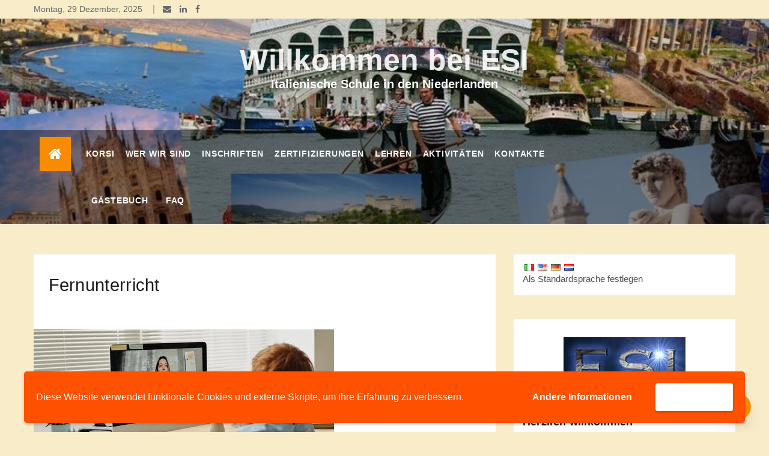

--- FILE ---
content_type: text/html; charset=UTF-8
request_url: https://esi-scuolaitaliana.org/de/organizzazione/didattica-a-distanza/
body_size: 16751
content:
<!doctype html>
<html lang="de" prefix="og: https://ogp.me/ns#" dir="ltr">
<head>
	<meta charset="UTF-8">
	<meta name="viewport" content="width=device-width, initial-scale=1">
	<link rel="profile" href="https://gmpg.org/xfn/11">
	<meta name="dlm-version" content="5.1.6"><link rel="manifest" href="/pwa-manifest.json">
<link rel="apple-touch-icon" sizes="512x512" href="https://esi-scuolaitaliana.org/wp-content/plugins/pwa-for-wp/images/logo-512x512.png">
<link rel="apple-touch-icon-precomposed" sizes="192x192" href="https://esi-scuolaitaliana.org/wp-content/plugins/pwa-for-wp/images/logo.png">

<!-- Search Engine Optimization by Rank Math - https://rankmath.com/ -->
<title>Fernunterricht &bull; Italienische Schule in den Niederlanden</title>
<meta name="description" content="(aktualisiert auf 9 September 2021)"/>
<meta name="robots" content="follow, index, max-snippet:-1, max-video-preview:-1, max-image-preview:large"/>
<link rel="canonical" href="https://esi-scuolaitaliana.org/de/organizzazione/didattica-a-distanza/" />
<meta property="og:locale" content="de_DE" />
<meta property="og:type" content="Artikel" />
<meta property="og:title" content="Fernunterricht &bull; Italienische Schule in den Niederlanden" />
<meta property="og:description" content="(aktualisiert auf 9 September 2021)" />
<meta property="og:url" content="https://esi-scuolaitaliana.org/organizzazione/didattica-a-distanza/" />
<meta property="og:site_name" content="Willkommen bei ESI" />
<meta property="article:publisher" content="https://www.facebook.com/scuolaitaliana.nl/" />
<meta property="article:section" content="Organisation" />
<meta property="og:updated_time" content="2021-09-09T18:27:34+02:00" />
<meta property="fb:app_id" content="325097921020800" />
<meta property="og:image" content="https://esi-scuolaitaliana.org/wp-content/uploads/2021/04/pexels-photo-4145153-e1617716339638.jpeg" />
<meta property="og:image:secure_url" content="https://esi-scuolaitaliana.org/wp-content/uploads/2021/04/pexels-photo-4145153-e1617716339638.jpeg" />
<meta property="og:image:width" content="500" />
<meta property="og:image:height" content="278" />
<meta property="og:image:alt" content="Fernunterricht" />
<meta property="og:image:type" content="image/jpeg" />
<meta name="twitter:card" content="summary_large_image" />
<meta name="twitter:title" content="Fernunterricht &bull; Italienische Schule in den Niederlanden" />
<meta name="twitter:description" content="(aktualisiert auf 9 September 2021)" />
<meta name="twitter:image" content="https://esi-scuolaitaliana.org/wp-content/uploads/2021/04/pexels-photo-4145153-e1617716339638.jpeg" />
<meta name="twitter:label1" content="Written by" />
<meta name="twitter:data1" content="ESI-Lehrer" />
<meta name="twitter:label2" content="Time to read" />
<meta name="twitter:data2" content="Less than a minute" />
<!-- /Rank Math WordPress SEO plugin -->

<link rel="amphtml" href="https://esi-scuolaitaliana.org/organizzazione/didattica-a-distanza/amp/" /><link rel='dns-prefetch' href='//fonts.googleapis.com' />
<link rel="alternate" type="application/rss+xml" title="Willkommen bei ESI &raquo; Feed" href="https://esi-scuolaitaliana.org/de/feed/" />
<link rel="alternate" type="application/rss+xml" title="Willkommen bei ESI &raquo; Comments Feed" href="https://esi-scuolaitaliana.org/de/comments/feed/" />
<link rel="alternate" type="application/rss+xml" title="Willkommen bei ESI &raquo; Fernunterricht Comments Feed" href="https://esi-scuolaitaliana.org/de/organizzazione/didattica-a-distanza/feed/" />
<link rel="alternate" title="oEmbed (JSON)" type="application/json+oembed" href="https://esi-scuolaitaliana.org/de/wp-json/oembed/1.0/embed?url=https%3A%2F%2Fesi-scuolaitaliana.org%2Forganizzazione%2Fdidattica-a-distanza%2F" />
<link rel="alternate" title="oEmbed (XML)" type="text/xml+oembed" href="https://esi-scuolaitaliana.org/de/wp-json/oembed/1.0/embed?url=https%3A%2F%2Fesi-scuolaitaliana.org%2Forganizzazione%2Fdidattica-a-distanza%2F&format=xml" />
<!-- GOOGLE FONTS REQUEST FAILED for https://fonts.googleapis.com/css2?family=Arimo:ital,wght@0,400;1,400&amp;family=Heebo:ital,wght@0,wght@400;500;600;700;800;900&amp;family=Monsieur+La+Doulaise&amp;display=swap -->
<style id='wp-img-auto-sizes-contain-inline-css' type='text/css'>
img:is([sizes=auto i],[sizes^="auto," i]){contain-intrinsic-size:3000px 1500px}
/*# sourceURL=wp-img-auto-sizes-contain-inline-css */
</style>
<style id='wp-block-library-inline-css' type='text/css'>
:root{--wp-block-synced-color:#7a00df;--wp-block-synced-color--rgb:122,0,223;--wp-bound-block-color:var(--wp-block-synced-color);--wp-editor-canvas-background:#ddd;--wp-admin-theme-color:#007cba;--wp-admin-theme-color--rgb:0,124,186;--wp-admin-theme-color-darker-10:#006ba1;--wp-admin-theme-color-darker-10--rgb:0,107,160.5;--wp-admin-theme-color-darker-20:#005a87;--wp-admin-theme-color-darker-20--rgb:0,90,135;--wp-admin-border-width-focus:2px}@media (min-resolution:192dpi){:root{--wp-admin-border-width-focus:1.5px}}.wp-element-button{cursor:pointer}:root .has-very-light-gray-background-color{background-color:#eee}:root .has-very-dark-gray-background-color{background-color:#313131}:root .has-very-light-gray-color{color:#eee}:root .has-very-dark-gray-color{color:#313131}:root .has-vivid-green-cyan-to-vivid-cyan-blue-gradient-background{background:linear-gradient(135deg,#00d084,#0693e3)}:root .has-purple-crush-gradient-background{background:linear-gradient(135deg,#34e2e4,#4721fb 50%,#ab1dfe)}:root .has-hazy-dawn-gradient-background{background:linear-gradient(135deg,#faaca8,#dad0ec)}:root .has-subdued-olive-gradient-background{background:linear-gradient(135deg,#fafae1,#67a671)}:root .has-atomic-cream-gradient-background{background:linear-gradient(135deg,#fdd79a,#004a59)}:root .has-nightshade-gradient-background{background:linear-gradient(135deg,#330968,#31cdcf)}:root .has-midnight-gradient-background{background:linear-gradient(135deg,#020381,#2874fc)}:root{--wp--preset--font-size--normal:16px;--wp--preset--font-size--huge:42px}.has-regular-font-size{font-size:1em}.has-larger-font-size{font-size:2.625em}.has-normal-font-size{font-size:var(--wp--preset--font-size--normal)}.has-huge-font-size{font-size:var(--wp--preset--font-size--huge)}.has-text-align-center{text-align:center}.has-text-align-left{text-align:left}.has-text-align-right{text-align:right}.has-fit-text{white-space:nowrap!important}#end-resizable-editor-section{display:none}.aligncenter{clear:both}.items-justified-left{justify-content:flex-start}.items-justified-center{justify-content:center}.items-justified-right{justify-content:flex-end}.items-justified-space-between{justify-content:space-between}.screen-reader-text{border:0;clip-path:inset(50%);height:1px;margin:-1px;overflow:hidden;padding:0;position:absolute;width:1px;word-wrap:normal!important}.screen-reader-text:focus{background-color:#ddd;clip-path:none;color:#444;display:block;font-size:1em;height:auto;left:5px;line-height:normal;padding:15px 23px 14px;text-decoration:none;top:5px;width:auto;z-index:100000}html :where(.has-border-color){border-style:solid}html :where([style*=border-top-color]){border-top-style:solid}html :where([style*=border-right-color]){border-right-style:solid}html :where([style*=border-bottom-color]){border-bottom-style:solid}html :where([style*=border-left-color]){border-left-style:solid}html :where([style*=border-width]){border-style:solid}html :where([style*=border-top-width]){border-top-style:solid}html :where([style*=border-right-width]){border-right-style:solid}html :where([style*=border-bottom-width]){border-bottom-style:solid}html :where([style*=border-left-width]){border-left-style:solid}html :where(img[class*=wp-image-]){height:auto;max-width:100%}:where(figure){margin:0 0 1em}html :where(.is-position-sticky){--wp-admin--admin-bar--position-offset:var(--wp-admin--admin-bar--height,0px)}@media screen and (max-width:600px){html :where(.is-position-sticky){--wp-admin--admin-bar--position-offset:0px}}

/*# sourceURL=wp-block-library-inline-css */
</style><style id='wp-block-image-inline-css' type='text/css'>
.wp-block-image>a,.wp-block-image>figure>a{display:inline-block}.wp-block-image img{box-sizing:border-box;height:auto;max-width:100%;vertical-align:bottom}@media not (prefers-reduced-motion){.wp-block-image img.hide{visibility:hidden}.wp-block-image img.show{animation:show-content-image .4s}}.wp-block-image[style*=border-radius] img,.wp-block-image[style*=border-radius]>a{border-radius:inherit}.wp-block-image.has-custom-border img{box-sizing:border-box}.wp-block-image.aligncenter{text-align:center}.wp-block-image.alignfull>a,.wp-block-image.alignwide>a{width:100%}.wp-block-image.alignfull img,.wp-block-image.alignwide img{height:auto;width:100%}.wp-block-image .aligncenter,.wp-block-image .alignleft,.wp-block-image .alignright,.wp-block-image.aligncenter,.wp-block-image.alignleft,.wp-block-image.alignright{display:table}.wp-block-image .aligncenter>figcaption,.wp-block-image .alignleft>figcaption,.wp-block-image .alignright>figcaption,.wp-block-image.aligncenter>figcaption,.wp-block-image.alignleft>figcaption,.wp-block-image.alignright>figcaption{caption-side:bottom;display:table-caption}.wp-block-image .alignleft{float:left;margin:.5em 1em .5em 0}.wp-block-image .alignright{float:right;margin:.5em 0 .5em 1em}.wp-block-image .aligncenter{margin-left:auto;margin-right:auto}.wp-block-image :where(figcaption){margin-bottom:1em;margin-top:.5em}.wp-block-image.is-style-circle-mask img{border-radius:9999px}@supports ((-webkit-mask-image:none) or (mask-image:none)) or (-webkit-mask-image:none){.wp-block-image.is-style-circle-mask img{border-radius:0;-webkit-mask-image:url('data:image/svg+xml;utf8,<svg viewBox="0 0 100 100" xmlns="http://www.w3.org/2000/svg"><circle cx="50" cy="50" r="50"/></svg>');mask-image:url('data:image/svg+xml;utf8,<svg viewBox="0 0 100 100" xmlns="http://www.w3.org/2000/svg"><circle cx="50" cy="50" r="50"/></svg>');mask-mode:alpha;-webkit-mask-position:center;mask-position:center;-webkit-mask-repeat:no-repeat;mask-repeat:no-repeat;-webkit-mask-size:contain;mask-size:contain}}:root :where(.wp-block-image.is-style-rounded img,.wp-block-image .is-style-rounded img){border-radius:9999px}.wp-block-image figure{margin:0}.wp-lightbox-container{display:flex;flex-direction:column;position:relative}.wp-lightbox-container img{cursor:zoom-in}.wp-lightbox-container img:hover+button{opacity:1}.wp-lightbox-container button{align-items:center;backdrop-filter:blur(16px) saturate(180%);background-color:#5a5a5a40;border:none;border-radius:4px;cursor:zoom-in;display:flex;height:20px;justify-content:center;opacity:0;padding:0;position:absolute;right:16px;text-align:center;top:16px;width:20px;z-index:100}@media not (prefers-reduced-motion){.wp-lightbox-container button{transition:opacity .2s ease}}.wp-lightbox-container button:focus-visible{outline:3px auto #5a5a5a40;outline:3px auto -webkit-focus-ring-color;outline-offset:3px}.wp-lightbox-container button:hover{cursor:pointer;opacity:1}.wp-lightbox-container button:focus{opacity:1}.wp-lightbox-container button:focus,.wp-lightbox-container button:hover,.wp-lightbox-container button:not(:hover):not(:active):not(.has-background){background-color:#5a5a5a40;border:none}.wp-lightbox-overlay{box-sizing:border-box;cursor:zoom-out;height:100vh;left:0;overflow:hidden;position:fixed;top:0;visibility:hidden;width:100%;z-index:100000}.wp-lightbox-overlay .close-button{align-items:center;cursor:pointer;display:flex;justify-content:center;min-height:40px;min-width:40px;padding:0;position:absolute;right:calc(env(safe-area-inset-right) + 16px);top:calc(env(safe-area-inset-top) + 16px);z-index:5000000}.wp-lightbox-overlay .close-button:focus,.wp-lightbox-overlay .close-button:hover,.wp-lightbox-overlay .close-button:not(:hover):not(:active):not(.has-background){background:none;border:none}.wp-lightbox-overlay .lightbox-image-container{height:var(--wp--lightbox-container-height);left:50%;overflow:hidden;position:absolute;top:50%;transform:translate(-50%,-50%);transform-origin:top left;width:var(--wp--lightbox-container-width);z-index:9999999999}.wp-lightbox-overlay .wp-block-image{align-items:center;box-sizing:border-box;display:flex;height:100%;justify-content:center;margin:0;position:relative;transform-origin:0 0;width:100%;z-index:3000000}.wp-lightbox-overlay .wp-block-image img{height:var(--wp--lightbox-image-height);min-height:var(--wp--lightbox-image-height);min-width:var(--wp--lightbox-image-width);width:var(--wp--lightbox-image-width)}.wp-lightbox-overlay .wp-block-image figcaption{display:none}.wp-lightbox-overlay button{background:none;border:none}.wp-lightbox-overlay .scrim{background-color:#fff;height:100%;opacity:.9;position:absolute;width:100%;z-index:2000000}.wp-lightbox-overlay.active{visibility:visible}@media not (prefers-reduced-motion){.wp-lightbox-overlay.active{animation:turn-on-visibility .25s both}.wp-lightbox-overlay.active img{animation:turn-on-visibility .35s both}.wp-lightbox-overlay.show-closing-animation:not(.active){animation:turn-off-visibility .35s both}.wp-lightbox-overlay.show-closing-animation:not(.active) img{animation:turn-off-visibility .25s both}.wp-lightbox-overlay.zoom.active{animation:none;opacity:1;visibility:visible}.wp-lightbox-overlay.zoom.active .lightbox-image-container{animation:lightbox-zoom-in .4s}.wp-lightbox-overlay.zoom.active .lightbox-image-container img{animation:none}.wp-lightbox-overlay.zoom.active .scrim{animation:turn-on-visibility .4s forwards}.wp-lightbox-overlay.zoom.show-closing-animation:not(.active){animation:none}.wp-lightbox-overlay.zoom.show-closing-animation:not(.active) .lightbox-image-container{animation:lightbox-zoom-out .4s}.wp-lightbox-overlay.zoom.show-closing-animation:not(.active) .lightbox-image-container img{animation:none}.wp-lightbox-overlay.zoom.show-closing-animation:not(.active) .scrim{animation:turn-off-visibility .4s forwards}}@keyframes show-content-image{0%{visibility:hidden}99%{visibility:hidden}to{visibility:visible}}@keyframes turn-on-visibility{0%{opacity:0}to{opacity:1}}@keyframes turn-off-visibility{0%{opacity:1;visibility:visible}99%{opacity:0;visibility:visible}to{opacity:0;visibility:hidden}}@keyframes lightbox-zoom-in{0%{transform:translate(calc((-100vw + var(--wp--lightbox-scrollbar-width))/2 + var(--wp--lightbox-initial-left-position)),calc(-50vh + var(--wp--lightbox-initial-top-position))) scale(var(--wp--lightbox-scale))}to{transform:translate(-50%,-50%) scale(1)}}@keyframes lightbox-zoom-out{0%{transform:translate(-50%,-50%) scale(1);visibility:visible}99%{visibility:visible}to{transform:translate(calc((-100vw + var(--wp--lightbox-scrollbar-width))/2 + var(--wp--lightbox-initial-left-position)),calc(-50vh + var(--wp--lightbox-initial-top-position))) scale(var(--wp--lightbox-scale));visibility:hidden}}
/*# sourceURL=https://esi-scuolaitaliana.org/wp-includes/blocks/image/style.min.css */
</style>
<style id='wp-block-image-theme-inline-css' type='text/css'>
:root :where(.wp-block-image figcaption){color:#555;font-size:13px;text-align:center}.is-dark-theme :root :where(.wp-block-image figcaption){color:#ffffffa6}.wp-block-image{margin:0 0 1em}
/*# sourceURL=https://esi-scuolaitaliana.org/wp-includes/blocks/image/theme.min.css */
</style>
<style id='wp-block-paragraph-inline-css' type='text/css'>
.is-small-text{font-size:.875em}.is-regular-text{font-size:1em}.is-large-text{font-size:2.25em}.is-larger-text{font-size:3em}.has-drop-cap:not(:focus):first-letter{float:left;font-size:8.4em;font-style:normal;font-weight:100;line-height:.68;margin:.05em .1em 0 0;text-transform:uppercase}body.rtl .has-drop-cap:not(:focus):first-letter{float:none;margin-left:.1em}p.has-drop-cap.has-background{overflow:hidden}:root :where(p.has-background){padding:1.25em 2.375em}:where(p.has-text-color:not(.has-link-color)) a{color:inherit}p.has-text-align-left[style*="writing-mode:vertical-lr"],p.has-text-align-right[style*="writing-mode:vertical-rl"]{rotate:180deg}
/*# sourceURL=https://esi-scuolaitaliana.org/wp-includes/blocks/paragraph/style.min.css */
</style>
<style id='global-styles-inline-css' type='text/css'>
:root{--wp--preset--aspect-ratio--square: 1;--wp--preset--aspect-ratio--4-3: 4/3;--wp--preset--aspect-ratio--3-4: 3/4;--wp--preset--aspect-ratio--3-2: 3/2;--wp--preset--aspect-ratio--2-3: 2/3;--wp--preset--aspect-ratio--16-9: 16/9;--wp--preset--aspect-ratio--9-16: 9/16;--wp--preset--color--black: #000000;--wp--preset--color--cyan-bluish-gray: #abb8c3;--wp--preset--color--white: #ffffff;--wp--preset--color--pale-pink: #f78da7;--wp--preset--color--vivid-red: #cf2e2e;--wp--preset--color--luminous-vivid-orange: #ff6900;--wp--preset--color--luminous-vivid-amber: #fcb900;--wp--preset--color--light-green-cyan: #7bdcb5;--wp--preset--color--vivid-green-cyan: #00d084;--wp--preset--color--pale-cyan-blue: #8ed1fc;--wp--preset--color--vivid-cyan-blue: #0693e3;--wp--preset--color--vivid-purple: #9b51e0;--wp--preset--gradient--vivid-cyan-blue-to-vivid-purple: linear-gradient(135deg,rgb(6,147,227) 0%,rgb(155,81,224) 100%);--wp--preset--gradient--light-green-cyan-to-vivid-green-cyan: linear-gradient(135deg,rgb(122,220,180) 0%,rgb(0,208,130) 100%);--wp--preset--gradient--luminous-vivid-amber-to-luminous-vivid-orange: linear-gradient(135deg,rgb(252,185,0) 0%,rgb(255,105,0) 100%);--wp--preset--gradient--luminous-vivid-orange-to-vivid-red: linear-gradient(135deg,rgb(255,105,0) 0%,rgb(207,46,46) 100%);--wp--preset--gradient--very-light-gray-to-cyan-bluish-gray: linear-gradient(135deg,rgb(238,238,238) 0%,rgb(169,184,195) 100%);--wp--preset--gradient--cool-to-warm-spectrum: linear-gradient(135deg,rgb(74,234,220) 0%,rgb(151,120,209) 20%,rgb(207,42,186) 40%,rgb(238,44,130) 60%,rgb(251,105,98) 80%,rgb(254,248,76) 100%);--wp--preset--gradient--blush-light-purple: linear-gradient(135deg,rgb(255,206,236) 0%,rgb(152,150,240) 100%);--wp--preset--gradient--blush-bordeaux: linear-gradient(135deg,rgb(254,205,165) 0%,rgb(254,45,45) 50%,rgb(107,0,62) 100%);--wp--preset--gradient--luminous-dusk: linear-gradient(135deg,rgb(255,203,112) 0%,rgb(199,81,192) 50%,rgb(65,88,208) 100%);--wp--preset--gradient--pale-ocean: linear-gradient(135deg,rgb(255,245,203) 0%,rgb(182,227,212) 50%,rgb(51,167,181) 100%);--wp--preset--gradient--electric-grass: linear-gradient(135deg,rgb(202,248,128) 0%,rgb(113,206,126) 100%);--wp--preset--gradient--midnight: linear-gradient(135deg,rgb(2,3,129) 0%,rgb(40,116,252) 100%);--wp--preset--font-size--small: 16px;--wp--preset--font-size--medium: 20px;--wp--preset--font-size--large: 25px;--wp--preset--font-size--x-large: 42px;--wp--preset--font-size--larger: 35px;--wp--preset--spacing--20: 0.44rem;--wp--preset--spacing--30: 0.67rem;--wp--preset--spacing--40: 1rem;--wp--preset--spacing--50: 1.5rem;--wp--preset--spacing--60: 2.25rem;--wp--preset--spacing--70: 3.38rem;--wp--preset--spacing--80: 5.06rem;--wp--preset--shadow--natural: 6px 6px 9px rgba(0, 0, 0, 0.2);--wp--preset--shadow--deep: 12px 12px 50px rgba(0, 0, 0, 0.4);--wp--preset--shadow--sharp: 6px 6px 0px rgba(0, 0, 0, 0.2);--wp--preset--shadow--outlined: 6px 6px 0px -3px rgb(255, 255, 255), 6px 6px rgb(0, 0, 0);--wp--preset--shadow--crisp: 6px 6px 0px rgb(0, 0, 0);}:where(.is-layout-flex){gap: 0.5em;}:where(.is-layout-grid){gap: 0.5em;}body .is-layout-flex{display: flex;}.is-layout-flex{flex-wrap: wrap;align-items: center;}.is-layout-flex > :is(*, div){margin: 0;}body .is-layout-grid{display: grid;}.is-layout-grid > :is(*, div){margin: 0;}:where(.wp-block-columns.is-layout-flex){gap: 2em;}:where(.wp-block-columns.is-layout-grid){gap: 2em;}:where(.wp-block-post-template.is-layout-flex){gap: 1.25em;}:where(.wp-block-post-template.is-layout-grid){gap: 1.25em;}.has-black-color{color: var(--wp--preset--color--black) !important;}.has-cyan-bluish-gray-color{color: var(--wp--preset--color--cyan-bluish-gray) !important;}.has-white-color{color: var(--wp--preset--color--white) !important;}.has-pale-pink-color{color: var(--wp--preset--color--pale-pink) !important;}.has-vivid-red-color{color: var(--wp--preset--color--vivid-red) !important;}.has-luminous-vivid-orange-color{color: var(--wp--preset--color--luminous-vivid-orange) !important;}.has-luminous-vivid-amber-color{color: var(--wp--preset--color--luminous-vivid-amber) !important;}.has-light-green-cyan-color{color: var(--wp--preset--color--light-green-cyan) !important;}.has-vivid-green-cyan-color{color: var(--wp--preset--color--vivid-green-cyan) !important;}.has-pale-cyan-blue-color{color: var(--wp--preset--color--pale-cyan-blue) !important;}.has-vivid-cyan-blue-color{color: var(--wp--preset--color--vivid-cyan-blue) !important;}.has-vivid-purple-color{color: var(--wp--preset--color--vivid-purple) !important;}.has-black-background-color{background-color: var(--wp--preset--color--black) !important;}.has-cyan-bluish-gray-background-color{background-color: var(--wp--preset--color--cyan-bluish-gray) !important;}.has-white-background-color{background-color: var(--wp--preset--color--white) !important;}.has-pale-pink-background-color{background-color: var(--wp--preset--color--pale-pink) !important;}.has-vivid-red-background-color{background-color: var(--wp--preset--color--vivid-red) !important;}.has-luminous-vivid-orange-background-color{background-color: var(--wp--preset--color--luminous-vivid-orange) !important;}.has-luminous-vivid-amber-background-color{background-color: var(--wp--preset--color--luminous-vivid-amber) !important;}.has-light-green-cyan-background-color{background-color: var(--wp--preset--color--light-green-cyan) !important;}.has-vivid-green-cyan-background-color{background-color: var(--wp--preset--color--vivid-green-cyan) !important;}.has-pale-cyan-blue-background-color{background-color: var(--wp--preset--color--pale-cyan-blue) !important;}.has-vivid-cyan-blue-background-color{background-color: var(--wp--preset--color--vivid-cyan-blue) !important;}.has-vivid-purple-background-color{background-color: var(--wp--preset--color--vivid-purple) !important;}.has-black-border-color{border-color: var(--wp--preset--color--black) !important;}.has-cyan-bluish-gray-border-color{border-color: var(--wp--preset--color--cyan-bluish-gray) !important;}.has-white-border-color{border-color: var(--wp--preset--color--white) !important;}.has-pale-pink-border-color{border-color: var(--wp--preset--color--pale-pink) !important;}.has-vivid-red-border-color{border-color: var(--wp--preset--color--vivid-red) !important;}.has-luminous-vivid-orange-border-color{border-color: var(--wp--preset--color--luminous-vivid-orange) !important;}.has-luminous-vivid-amber-border-color{border-color: var(--wp--preset--color--luminous-vivid-amber) !important;}.has-light-green-cyan-border-color{border-color: var(--wp--preset--color--light-green-cyan) !important;}.has-vivid-green-cyan-border-color{border-color: var(--wp--preset--color--vivid-green-cyan) !important;}.has-pale-cyan-blue-border-color{border-color: var(--wp--preset--color--pale-cyan-blue) !important;}.has-vivid-cyan-blue-border-color{border-color: var(--wp--preset--color--vivid-cyan-blue) !important;}.has-vivid-purple-border-color{border-color: var(--wp--preset--color--vivid-purple) !important;}.has-vivid-cyan-blue-to-vivid-purple-gradient-background{background: var(--wp--preset--gradient--vivid-cyan-blue-to-vivid-purple) !important;}.has-light-green-cyan-to-vivid-green-cyan-gradient-background{background: var(--wp--preset--gradient--light-green-cyan-to-vivid-green-cyan) !important;}.has-luminous-vivid-amber-to-luminous-vivid-orange-gradient-background{background: var(--wp--preset--gradient--luminous-vivid-amber-to-luminous-vivid-orange) !important;}.has-luminous-vivid-orange-to-vivid-red-gradient-background{background: var(--wp--preset--gradient--luminous-vivid-orange-to-vivid-red) !important;}.has-very-light-gray-to-cyan-bluish-gray-gradient-background{background: var(--wp--preset--gradient--very-light-gray-to-cyan-bluish-gray) !important;}.has-cool-to-warm-spectrum-gradient-background{background: var(--wp--preset--gradient--cool-to-warm-spectrum) !important;}.has-blush-light-purple-gradient-background{background: var(--wp--preset--gradient--blush-light-purple) !important;}.has-blush-bordeaux-gradient-background{background: var(--wp--preset--gradient--blush-bordeaux) !important;}.has-luminous-dusk-gradient-background{background: var(--wp--preset--gradient--luminous-dusk) !important;}.has-pale-ocean-gradient-background{background: var(--wp--preset--gradient--pale-ocean) !important;}.has-electric-grass-gradient-background{background: var(--wp--preset--gradient--electric-grass) !important;}.has-midnight-gradient-background{background: var(--wp--preset--gradient--midnight) !important;}.has-small-font-size{font-size: var(--wp--preset--font-size--small) !important;}.has-medium-font-size{font-size: var(--wp--preset--font-size--medium) !important;}.has-large-font-size{font-size: var(--wp--preset--font-size--large) !important;}.has-x-large-font-size{font-size: var(--wp--preset--font-size--x-large) !important;}
/*# sourceURL=global-styles-inline-css */
</style>

<style id='classic-theme-styles-inline-css' type='text/css'>
/*! This file is auto-generated */
.wp-block-button__link{color:#fff;background-color:#32373c;border-radius:9999px;box-shadow:none;text-decoration:none;padding:calc(.667em + 2px) calc(1.333em + 2px);font-size:1.125em}.wp-block-file__button{background:#32373c;color:#fff;text-decoration:none}
/*# sourceURL=/wp-includes/css/classic-themes.min.css */
</style>
<style id='wp-block-button-inline-css' type='text/css'>
.wp-block-button__link{align-content:center;box-sizing:border-box;cursor:pointer;display:inline-block;height:100%;text-align:center;word-break:break-word}.wp-block-button__link.aligncenter{text-align:center}.wp-block-button__link.alignright{text-align:right}:where(.wp-block-button__link){border-radius:9999px;box-shadow:none;padding:calc(.667em + 2px) calc(1.333em + 2px);text-decoration:none}.wp-block-button[style*=text-decoration] .wp-block-button__link{text-decoration:inherit}.wp-block-buttons>.wp-block-button.has-custom-width{max-width:none}.wp-block-buttons>.wp-block-button.has-custom-width .wp-block-button__link{width:100%}.wp-block-buttons>.wp-block-button.has-custom-font-size .wp-block-button__link{font-size:inherit}.wp-block-buttons>.wp-block-button.wp-block-button__width-25{width:calc(25% - var(--wp--style--block-gap, .5em)*.75)}.wp-block-buttons>.wp-block-button.wp-block-button__width-50{width:calc(50% - var(--wp--style--block-gap, .5em)*.5)}.wp-block-buttons>.wp-block-button.wp-block-button__width-75{width:calc(75% - var(--wp--style--block-gap, .5em)*.25)}.wp-block-buttons>.wp-block-button.wp-block-button__width-100{flex-basis:100%;width:100%}.wp-block-buttons.is-vertical>.wp-block-button.wp-block-button__width-25{width:25%}.wp-block-buttons.is-vertical>.wp-block-button.wp-block-button__width-50{width:50%}.wp-block-buttons.is-vertical>.wp-block-button.wp-block-button__width-75{width:75%}.wp-block-button.is-style-squared,.wp-block-button__link.wp-block-button.is-style-squared{border-radius:0}.wp-block-button.no-border-radius,.wp-block-button__link.no-border-radius{border-radius:0!important}:root :where(.wp-block-button .wp-block-button__link.is-style-outline),:root :where(.wp-block-button.is-style-outline>.wp-block-button__link){border:2px solid;padding:.667em 1.333em}:root :where(.wp-block-button .wp-block-button__link.is-style-outline:not(.has-text-color)),:root :where(.wp-block-button.is-style-outline>.wp-block-button__link:not(.has-text-color)){color:currentColor}:root :where(.wp-block-button .wp-block-button__link.is-style-outline:not(.has-background)),:root :where(.wp-block-button.is-style-outline>.wp-block-button__link:not(.has-background)){background-color:initial;background-image:none}
/*# sourceURL=https://esi-scuolaitaliana.org/wp-includes/blocks/button/style.min.css */
</style>
<style id='wp-block-search-inline-css' type='text/css'>
.wp-block-search__button{margin-left:10px;word-break:normal}.wp-block-search__button.has-icon{line-height:0}.wp-block-search__button svg{height:1.25em;min-height:24px;min-width:24px;width:1.25em;fill:currentColor;vertical-align:text-bottom}:where(.wp-block-search__button){border:1px solid #ccc;padding:6px 10px}.wp-block-search__inside-wrapper{display:flex;flex:auto;flex-wrap:nowrap;max-width:100%}.wp-block-search__label{width:100%}.wp-block-search.wp-block-search__button-only .wp-block-search__button{box-sizing:border-box;display:flex;flex-shrink:0;justify-content:center;margin-left:0;max-width:100%}.wp-block-search.wp-block-search__button-only .wp-block-search__inside-wrapper{min-width:0!important;transition-property:width}.wp-block-search.wp-block-search__button-only .wp-block-search__input{flex-basis:100%;transition-duration:.3s}.wp-block-search.wp-block-search__button-only.wp-block-search__searchfield-hidden,.wp-block-search.wp-block-search__button-only.wp-block-search__searchfield-hidden .wp-block-search__inside-wrapper{overflow:hidden}.wp-block-search.wp-block-search__button-only.wp-block-search__searchfield-hidden .wp-block-search__input{border-left-width:0!important;border-right-width:0!important;flex-basis:0;flex-grow:0;margin:0;min-width:0!important;padding-left:0!important;padding-right:0!important;width:0!important}:where(.wp-block-search__input){appearance:none;border:1px solid #949494;flex-grow:1;font-family:inherit;font-size:inherit;font-style:inherit;font-weight:inherit;letter-spacing:inherit;line-height:inherit;margin-left:0;margin-right:0;min-width:3rem;padding:8px;text-decoration:unset!important;text-transform:inherit}:where(.wp-block-search__button-inside .wp-block-search__inside-wrapper){background-color:#fff;border:1px solid #949494;box-sizing:border-box;padding:4px}:where(.wp-block-search__button-inside .wp-block-search__inside-wrapper) .wp-block-search__input{border:none;border-radius:0;padding:0 4px}:where(.wp-block-search__button-inside .wp-block-search__inside-wrapper) .wp-block-search__input:focus{outline:none}:where(.wp-block-search__button-inside .wp-block-search__inside-wrapper) :where(.wp-block-search__button){padding:4px 8px}.wp-block-search.aligncenter .wp-block-search__inside-wrapper{margin:auto}.wp-block[data-align=right] .wp-block-search.wp-block-search__button-only .wp-block-search__inside-wrapper{float:right}
/*# sourceURL=https://esi-scuolaitaliana.org/wp-includes/blocks/search/style.min.css */
</style>
<link rel='stylesheet' id='0-css' href='https://fonts.googleapis.com/css2?family=Arimo:ital,wght@0,400;1,400&#038;family=Heebo:ital,wght@0,wght@400;500;600;700;800;900&#038;family=Monsieur+La+Doulaise&#038;display=swap' type='text/css' media='all' />
<link rel='stylesheet' id='wpo_min-header-0-css' href='https://esi-scuolaitaliana.org/wp-content/cache/wpo-minify/1763504550/assets/wpo-minify-header-634e5fae.min.css' type='text/css' media='all' />
<script type="text/javascript" id="wpo_min-header-0-js-extra">
/* <![CDATA[ */
var wpgdprcFront = {"ajaxUrl":"https://esi-scuolaitaliana.org/wp-admin/admin-ajax.php","ajaxNonce":"74f43ca0fd","ajaxArg":"security","pluginPrefix":"wpgdprc","blogId":"1","isMultiSite":"","locale":"de_DE","showSignUpModal":"","showFormModal":"","cookieName":"wpgdprc-consent-3","consentVersion":"3","path":"/","prefix":"wpgdprc","consents":[{"ID":2,"required":true,"placement":"footer","content":"\u003Cscript type=\"text/javascript\"\u003E \u003C/script\u003E"}]};
//# sourceURL=wpo_min-header-0-js-extra
/* ]]> */
</script>
<script type="text/javascript" src="https://esi-scuolaitaliana.org/wp-content/cache/wpo-minify/1763504550/assets/wpo-minify-header-6e0b195c.min.js" id="wpo_min-header-0-js"></script>
<link rel="https://api.w.org/" href="https://esi-scuolaitaliana.org/wp-json/" /><link rel="alternate" title="JSON" type="application/json" href="https://esi-scuolaitaliana.org/de/wp-json/wp/v2/posts/1599" /><link rel="EditURI" type="application/rsd+xml" title="RSD" href="https://esi-scuolaitaliana.org/xmlrpc.php?rsd" />
<meta name="generator" content="WordPress 6.9" />
<link rel='shortlink' href='https://esi-scuolaitaliana.org/?p=1599' />
<link rel="alternate" hreflang="it" href="/organizzazione/didattica-a-distanza/"/><link rel="alternate" hreflang="en" href="/en/organizzazione/didattica-a-distanza/"/><link rel="alternate" hreflang="nl" href="/nl/organizzazione/didattica-a-distanza/"/><link rel="pingback" href="https://esi-scuolaitaliana.org/xmlrpc.php">

<script type="application/ld+json" class="saswp-schema-markup-output">
[{"@context":"https:\/\/schema.org\/","@graph":[{"@context":"https:\/\/schema.org\/","@type":"SiteNavigationElement","@id":"https:\/\/esi-scuolaitaliana.org\/#chi-siamo","name":"Chi Siamo","url":"https:\/\/esi-scuolaitaliana.org\/chi-siamo\/"},{"@context":"https:\/\/schema.org\/","@type":"SiteNavigationElement","@id":"https:\/\/esi-scuolaitaliana.org\/#organizzazione","name":"Organizzazione","url":"https:\/\/esi-scuolaitaliana.org\/organizzazione\/"},{"@context":"https:\/\/schema.org\/","@type":"SiteNavigationElement","@id":"https:\/\/esi-scuolaitaliana.org\/#non-discriminazione","name":"Non-discriminazione","url":"https:\/\/esi-scuolaitaliana.org\/non-discriminazione\/"},{"@context":"https:\/\/schema.org\/","@type":"SiteNavigationElement","@id":"https:\/\/esi-scuolaitaliana.org\/#privacy-policy","name":"Privacy policy","url":"https:\/\/esi-scuolaitaliana.org\/privacy-policy\/"},{"@context":"https:\/\/schema.org\/","@type":"SiteNavigationElement","@id":"https:\/\/esi-scuolaitaliana.org\/#protocollo-covid19","name":"Protocollo COVID19","url":"https:\/\/esi-scuolaitaliana.org\/organizzazione\/protocollo-covid19\/"},{"@context":"https:\/\/schema.org\/","@type":"SiteNavigationElement","@id":"https:\/\/esi-scuolaitaliana.org\/#corsi","name":"corsi","url":"https:\/\/esi-scuolaitaliana.org\/corsi-22-23\/"},{"@context":"https:\/\/schema.org\/","@type":"SiteNavigationElement","@id":"https:\/\/esi-scuolaitaliana.org\/#localita-dei-corsi-dove-siamo","name":"Localit\u00e0 dei corsi &#8211; Dove siamo?","url":"https:\/\/esi-scuolaitaliana.org\/localita-dei-corsi\/"},{"@context":"https:\/\/schema.org\/","@type":"SiteNavigationElement","@id":"https:\/\/esi-scuolaitaliana.org\/#corsi-a-s-2024-2025","name":"Corsi a.s. 2024-2025","url":"https:\/\/esi-scuolaitaliana.org\/corsi-24-25\/"},{"@context":"https:\/\/schema.org\/","@type":"SiteNavigationElement","@id":"https:\/\/esi-scuolaitaliana.org\/#calendario-vacanze-scolastiche-2024-2025","name":"Calendario vacanze scolastiche 2024-2025","url":"https:\/\/esi-scuolaitaliana.org\/calendario-a-s-24-25\/"},{"@context":"https:\/\/schema.org\/","@type":"SiteNavigationElement","@id":"https:\/\/esi-scuolaitaliana.org\/#corsi-a-s-2023-2024","name":"CORSI a.s. 2023-2024","url":"https:\/\/esi-scuolaitaliana.org\/corsi-23-24\/"},{"@context":"https:\/\/schema.org\/","@type":"SiteNavigationElement","@id":"https:\/\/esi-scuolaitaliana.org\/#calendario-a-s-23-24","name":"Calendario a.s. 23\/24","url":"https:\/\/esi-scuolaitaliana.org\/calendario-a-s-23-24"},{"@context":"https:\/\/schema.org\/","@type":"SiteNavigationElement","@id":"https:\/\/esi-scuolaitaliana.org\/#costi-e-pagamenti","name":"Costi e Pagamenti","url":"https:\/\/esi-scuolaitaliana.org\/corsi-21-22\/costi-e-pagamenti\/"},{"@context":"https:\/\/schema.org\/","@type":"SiteNavigationElement","@id":"https:\/\/esi-scuolaitaliana.org\/#lo-staff-esi","name":"Lo Staff ESI","url":"https:\/\/esi-scuolaitaliana.org\/insegnanti\/"},{"@context":"https:\/\/schema.org\/","@type":"SiteNavigationElement","@id":"https:\/\/esi-scuolaitaliana.org\/#certificazioni-cils","name":"Certificazioni CILS","url":"https:\/\/esi-scuolaitaliana.org\/certificazioni-cils\/"},{"@context":"https:\/\/schema.org\/","@type":"SiteNavigationElement","@id":"https:\/\/esi-scuolaitaliana.org\/#certificazioni-per-la-cittadinanza-italiana","name":"CERTIFICAZIONI PER LA CITTADINANZA ITALIANA","url":"https:\/\/esi-scuolaitaliana.org\/cittadinanza-italiana\/"},{"@context":"https:\/\/schema.org\/","@type":"SiteNavigationElement","@id":"https:\/\/esi-scuolaitaliana.org\/#progetti-didattici-corsi-elementari-e-medi","name":"Progetti didattici &#8211; Corsi elementari e medi","url":"https:\/\/esi-scuolaitaliana.org\/progetti\/progetti-di-classe\/"},{"@context":"https:\/\/schema.org\/","@type":"SiteNavigationElement","@id":"https:\/\/esi-scuolaitaliana.org\/#didattica-dei-corsi","name":"Didattica dei corsi","url":"https:\/\/esi-scuolaitaliana.org\/corsi-21-22\/didattica-dei-corsi\/"},{"@context":"https:\/\/schema.org\/","@type":"SiteNavigationElement","@id":"https:\/\/esi-scuolaitaliana.org\/#progetti-didattici-corsi-adulti","name":"Progetti didattici &#8211; Corsi adulti","url":"https:\/\/esi-scuolaitaliana.org\/progetti\/progetti-adulti\/"},{"@context":"https:\/\/schema.org\/","@type":"SiteNavigationElement","@id":"https:\/\/esi-scuolaitaliana.org\/#iscrizioni","name":"Iscrizioni","url":"https:\/\/esi-scuolaitaliana.org\/iscrizioni\/"},{"@context":"https:\/\/schema.org\/","@type":"SiteNavigationElement","@id":"https:\/\/esi-scuolaitaliana.org\/#attivita-di-formazione","name":"Attivit\u00e1 di formazione","url":"https:\/\/esi-scuolaitaliana.org\/formazione\/attivita-di-formazione\/"},{"@context":"https:\/\/schema.org\/","@type":"SiteNavigationElement","@id":"https:\/\/esi-scuolaitaliana.org\/#teatro","name":"Teatro","url":"https:\/\/esi-scuolaitaliana.org\/teatro\/teatro\/"},{"@context":"https:\/\/schema.org\/","@type":"SiteNavigationElement","@id":"https:\/\/esi-scuolaitaliana.org\/#certificazioni","name":"Certificazioni","url":"https:\/\/esi-scuolaitaliana.org\/certificazioni\/"},{"@context":"https:\/\/schema.org\/","@type":"SiteNavigationElement","@id":"https:\/\/esi-scuolaitaliana.org\/#didattica","name":"DIDATTICA","url":"https:\/\/esi-scuolaitaliana.org\/didattica\/"},{"@context":"https:\/\/schema.org\/","@type":"SiteNavigationElement","@id":"https:\/\/esi-scuolaitaliana.org\/#attivita","name":"Attivit\u00e1","url":"https:\/\/esi-scuolaitaliana.org\/attivita\/"},{"@context":"https:\/\/schema.org\/","@type":"SiteNavigationElement","@id":"https:\/\/esi-scuolaitaliana.org\/#contatti","name":"Contatti","url":"https:\/\/esi-scuolaitaliana.org\/contatti\/"},{"@context":"https:\/\/schema.org\/","@type":"SiteNavigationElement","@id":"https:\/\/esi-scuolaitaliana.org\/#guestbook","name":"GUESTBOOK","url":"https:\/\/esi-scuolaitaliana.org\/organizzazione\/guestbook\/"},{"@context":"https:\/\/schema.org\/","@type":"SiteNavigationElement","@id":"https:\/\/esi-scuolaitaliana.org\/#faq","name":"FAQ","url":"https:\/\/esi-scuolaitaliana.org\/faq\/faq\/"}]},

{"@context":"https:\/\/schema.org\/","@type":"BreadcrumbList","@id":"https:\/\/esi-scuolaitaliana.org\/organizzazione\/didattica-a-distanza\/#breadcrumb","itemListElement":[{"@type":"ListItem","position":1,"item":{"@id":"https:\/\/esi-scuolaitaliana.org","name":"Benvenuti in ESI"}},{"@type":"ListItem","position":2,"item":{"@id":"https:\/\/esi-scuolaitaliana.org\/category\/organizzazione\/","name":"Organizzazione"}},{"@type":"ListItem","position":3,"item":{"@id":"https:\/\/esi-scuolaitaliana.org\/organizzazione\/didattica-a-distanza\/","name":"Didattica A Distanza &bull; Scuola Italiana Nei Paesi Bassi"}}]},

{"@context":"https:\/\/schema.org\/","@type":"BlogPosting","@id":"https:\/\/esi-scuolaitaliana.org\/organizzazione\/didattica-a-distanza\/#BlogPosting","url":"https:\/\/esi-scuolaitaliana.org\/organizzazione\/didattica-a-distanza\/","inLanguage":"de-DE","mainEntityOfPage":"https:\/\/esi-scuolaitaliana.org\/organizzazione\/didattica-a-distanza\/","headline":"Didattica A Distanza &bull; Scuola Italiana Nei Paesi Bassi","description":"(aggionato al 9 settembre 2021) Per disposizione del Governo olandese tutte le scuole sono attualmente","articleBody":"(aggionato al 9 settembre 2021)    Per disposizione del Governo olandese tutte le scuole  sono attualmente  autorizzate alla didattica tradizionale \"in-presenza\". Nel caso di  (sospetto) contagio  di un  allievo, gli allievi che ne sono stati in contatto verranno invitati ad alcuni giorni di quarantena e tutti sottoposti alle procedure di test.    Restano ancora incerte le direttive sulle attivit\u00e0 di dopo-scuola (Clubs,...), per le quali si attende una decisione nei prossimi giorni. Per questo motivo, alcuni corsi ESI configurati come \"Club\" potrebbero subire un certo ritardo nella loro configurazione.    Tutti i corsi ESI riprenderanno quindi per l'anno scolastico 2021\/2022 in modalit\u00e0 tradizionale in-presenza (con l'eccezione di alcuni corsi che rimarranno a-distanza, per allievi residenti in localit\u00e0 non servite dai corsi tradizionali).","keywords":"","datePublished":"2021-03-28T13:06:55+02:00","dateModified":"2021-09-09T18:27:34+02:00","author":{"@type":"Person","name":"Docente ESI","url":"https:\/\/esi-scuolaitaliana.org\/author\/docente\/","sameAs":["https:\/\/esi-scuolaitaliana.org"]},"editor":{"@type":"Person","name":"Docente ESI","url":"https:\/\/esi-scuolaitaliana.org\/author\/docente\/","sameAs":["https:\/\/esi-scuolaitaliana.org"]},"publisher":{"@type":"Organization","name":"ESI - Scuola Italiana in Olanda","url":"https:\/\/esi-scuolaitaliana.org\/","logo":{"@type":"ImageObject","url":"https:\/\/esi-scuolaitaliana.org\/wp-content\/uploads\/2021\/02\/esi-logo.jpg","width":203,"height":98}},"image":[{"@type":"ImageObject","@id":"https:\/\/esi-scuolaitaliana.org\/organizzazione\/didattica-a-distanza\/#primaryimage","url":"https:\/\/esi-scuolaitaliana.org\/wp-content\/uploads\/2021\/04\/pexels-photo-4145153-e1617716339638-1200x720.jpeg","width":"1200","height":"720"}]}]
</script>

<style type="text/css" id="custom-background-css">
body.custom-background { background-color: #f8ecc9; }
</style>
	    <script>
		if(screen.width<769){
        	window.location = "https://esi-scuolaitaliana.org/organizzazione/didattica-a-distanza/amp/";
        }
    	</script>
<link rel="icon" href="https://esi-scuolaitaliana.org/wp-content/uploads/2021/02/cropped-circle-cropped-32x32.png" sizes="32x32" />
<link rel="icon" href="https://esi-scuolaitaliana.org/wp-content/uploads/2021/02/cropped-circle-cropped-192x192.png" sizes="192x192" />
<meta name="msapplication-TileImage" content="https://esi-scuolaitaliana.org/wp-content/uploads/2021/02/cropped-circle-cropped-270x270.png" />
<meta name="pwaforwp" content="WordPress-Plugin"/>
        <meta name="theme-color" content="#D5E0EB">
        <meta name="apple-mobile-web-app-title" content="Willkommen bei ESI">
        <meta name="application-name" content="Willkommen bei ESI">
        <meta name="apple-mobile-web-app-capable" content="Ja">
        <meta name="apple-mobile-web-app-status-bar-style" content="Standard">
        <meta name="mobile-web-app-capable" content="Ja">
        <meta name="apple-touch-fullscreen" content="Ja">
<link rel="apple-touch-icon" sizes="192x192" href="https://esi-scuolaitaliana.org/wp-content/plugins/pwa-for-wp/images/logo.png">
<link rel="apple-touch-icon" sizes="512x512" href="https://esi-scuolaitaliana.org/wp-content/plugins/pwa-for-wp/images/logo-512x512.png">
		<style type="text/css" id="wp-custom-css">
			/* Colore barra top*/ 
.top-bar-area {
    background: #f8ecc9 none repeat scroll 0 0;
    padding: 3px;
    border-bottom: 1px solid #f8ecc9;
}
/* Grassetto menu principale */ 
.main-menu > ul > li > a {
	font-weight: bold;
	font-size: 14px;
	padding: 9px;
}
.docile-home-icon {
    padding: 10px;
}
.site-title{
	font-weight:bold;
}
.site-description{
	font-size: 20px;
	font-weight:bold;
}
/* Allineamento top data/translator*/
#flags {
    width: auto;
    height: auto;
    margin: -12px auto auto 3px;
}		</style>
		
<meta name="translation-stats" content='{"total_phrases":184,"translated_phrases":167,"human_translated_phrases":null,"hidden_phrases":14,"hidden_translated_phrases":14,"hidden_translateable_phrases":null,"meta_phrases":56,"meta_translated_phrases":39,"time":null}'/></head>

<!-- Google tag (gtag.js) -->
<script async src="https://www.googletagmanager.com/gtag/js?id=G-R0CDZY35L8"></script>
<script>
  window.dataLayer = window.dataLayer || [];
  function gtag(){dataLayer.push(arguments);}
  gtag('js', new Date());

  gtag('config', 'G-R0CDZY35L8');
</script>

<body class="wp-singular post-template-default single single-post postid-1599 single-format-standard custom-background wp-embed-responsive wp-theme-docile at-sticky-sidebar single-right-sidebar right-sidebar modula-best-grid-gallery">
<!-- Preloader -->
<!--/ End Preloader -->
<div id="page" class="site ">
	<a class="skip-link screen-reader-text" href="#content">Zum Inhalt springen</a>

	
<header class="header-1">
			<section class="top-bar-area">
			<div class="container">
				<div class="row">
										<div class="col-lg-4 col-md-12 col-sm-12 align-self-center">
						<div class="top_date_social">
															<div class="today-date">
									<p>Montag, 29 Dezember, 2025</p>
								</div>
														
															<div class="social-links">
									<div class="menu-menu-link-ai-social-container"><ul id="social-menu" class="docile-social-menu"><li id="menu-item-523" class="menu-item menu-item-type-custom menu-item-object-custom menu-item-523"><a href="mailto:esi-scuolaitaliana@ziggo.nl">Email</a></li>
<li id="menu-item-642" class="menu-item menu-item-type-custom menu-item-object-custom menu-item-642"><a href="https://www.linkedin.com/in/esi-scuola-italiana-nei-paesi-bassi/">LinkedIn</a></li>
<li id="menu-item-522" class="menu-item menu-item-type-custom menu-item-object-custom menu-item-522"><a href="https://www.facebook.com/scuolaitaliana.nl/">Facebook</a></li>
</ul></div>								</div>
													</div>
					</div>
				</div>
			</div>
		</section>
			
		<section class="main-header header-image" style="background-image:url(https://esi-scuolaitaliana.org/wp-content/uploads/2021/02/cropped-italia.jpg); background-size: cover; background-position: center; background-repeat: no-repeat;">
		<div class="head_one clearfix center-logo">
			<div class="container">
				<div class="row">
					<div class="col-lg-4 align-self-center">
						<div class="logo ">
														<h1 class="site-title"><a href="https://esi-scuolaitaliana.org/de/" rel="home">Willkommen bei ESI</a></h1>
															<p class="site-description">Italienische Schule in den Niederlanden</p>
													</div><!-- .site-logo -->
					</div>
									</div>
			</div>
		</div>
	</setion><!-- #masthead -->
	<div class="menu-area">
		<div class="container">
			<div class="row justify-content-between relative">					
				<nav id="site-navigation" class="col-lg-10 col-12 align-self-center">
					<button class="bar-menu">
						<span></span>
						<span></span>
						<span></span>
					</button>
					<div class="docile-home-icon">
						<a href="https://esi-scuolaitaliana.org/de/">
                    		<i class="fa fa-home"></i> 
                		</a>
                	</div>
					<div class="main-menu menu-caret">
						<ul id="primary-menu" class=""><li id="menu-item-2977" class="menu-item menu-item-type-custom menu-item-object-custom menu-item-has-children menu-item-2977"><a href="https://esi-scuolaitaliana.org/de/corsi-24-25/">Korsi</a>
<ul class="sub-menu">
	<li id="menu-item-3696" class="menu-item menu-item-type-post_type menu-item-object-page menu-item-3696"><a href="https://esi-scuolaitaliana.org/de/localita-dei-corsi/">Kursort &#8211; Wo wir sind?</a></li>
	<li id="menu-item-4680" class="menu-item menu-item-type-post_type menu-item-object-page menu-item-4680"><a href="https://esi-scuolaitaliana.org/de/corsi-25-26/">KURSE a.s.. 2025-2026</a></li>
	<li id="menu-item-4763" class="menu-item menu-item-type-post_type menu-item-object-page menu-item-4763"><a href="https://esi-scuolaitaliana.org/de/calendario-a-s-25-26/">A.S. Urlaubskalender. 25-26</a></li>
	<li id="menu-item-98" class="menu-item menu-item-type-post_type menu-item-object-page menu-item-98"><a href="https://esi-scuolaitaliana.org/de/corsi-21-22/costi-e-pagamenti/">Kosten und Zahlungen</a></li>
	<li id="menu-item-664" class="menu-item menu-item-type-post_type menu-item-object-page menu-item-664"><a href="https://esi-scuolaitaliana.org/de/Lehrer/">Die ESI-Mitarbeiter</a></li>
</ul>
</li>
<li id="menu-item-16" class="menu-item menu-item-type-post_type menu-item-object-page menu-item-has-children menu-item-16"><a href="https://esi-scuolaitaliana.org/de/chi-siamo/">Wer wir sind</a>
<ul class="sub-menu">
	<li id="menu-item-766" class="menu-item menu-item-type-post_type menu-item-object-page menu-item-766"><a href="https://esi-scuolaitaliana.org/de/organizzazione/">Organisation</a></li>
	<li id="menu-item-741" class="menu-item menu-item-type-post_type menu-item-object-page menu-item-741"><a href="https://esi-scuolaitaliana.org/de/non-discriminazione/">Nichtdiskriminierung</a></li>
	<li id="menu-item-666" class="menu-item menu-item-type-post_type menu-item-object-page menu-item-privacy-policy menu-item-666"><a rel="privacy-policy" href="https://esi-scuolaitaliana.org/de/privacy-policy/">Datenschutz-Bestimmungen</a></li>
	<li id="menu-item-742" class="menu-item menu-item-type-post_type menu-item-object-post menu-item-742"><a href="https://esi-scuolaitaliana.org/de/organizzazione/protocollo-covid19/">COVID19-Protokoll</a></li>
</ul>
</li>
<li id="menu-item-48" class="menu-item menu-item-type-post_type menu-item-object-page menu-item-48"><a href="https://esi-scuolaitaliana.org/de/iscrizioni/">Inschriften</a></li>
<li id="menu-item-661" class="menu-item menu-item-type-post_type menu-item-object-page menu-item-has-children menu-item-661"><a href="https://esi-scuolaitaliana.org/de/certificazioni/">Zertifizierungen</a>
<ul class="sub-menu">
	<li id="menu-item-749" class="menu-item menu-item-type-post_type menu-item-object-page menu-item-749"><a href="https://esi-scuolaitaliana.org/de/certificazioni-cils/">CILS-Zertifizierungen</a></li>
	<li id="menu-item-1812" class="menu-item menu-item-type-post_type menu-item-object-page menu-item-1812"><a href="https://esi-scuolaitaliana.org/de/Italienische-Staatsbürgerschaft/">ZERTIFIZIERUNGEN FÜR DIE ITALIENISCHE BÜRGERSCHAFT</a></li>
</ul>
</li>
<li id="menu-item-1633" class="menu-item menu-item-type-post_type menu-item-object-page menu-item-has-children menu-item-1633"><a href="https://esi-scuolaitaliana.org/de/didattica/">LEHREN</a>
<ul class="sub-menu">
	<li id="menu-item-578" class="menu-item menu-item-type-post_type menu-item-object-post menu-item-578"><a href="https://esi-scuolaitaliana.org/de/Projekte/progetti-di-classe/">Bildungsprojekte &#8211; Grund- und Mittelkurse</a></li>
	<li id="menu-item-99" class="menu-item menu-item-type-post_type menu-item-object-page menu-item-99"><a href="https://esi-scuolaitaliana.org/de/corsi-21-22/didattica-dei-corsi/">Lehre</a></li>
	<li id="menu-item-1571" class="menu-item menu-item-type-post_type menu-item-object-post menu-item-1571"><a href="https://esi-scuolaitaliana.org/de/Projekte/progetti-adulti/">Bildungsprojekte &#8211; Kurse für Erwachsene</a></li>
	<li id="menu-item-4637" class="menu-item menu-item-type-custom menu-item-object-custom menu-item-4637"><a href="https://esi-scuolaitaliana.org/de/Projekte/Neuigkeiten-und-Bilder-von-den-Kursen/">News und Bilder aus den Kursen</a></li>
</ul>
</li>
<li id="menu-item-47" class="menu-item menu-item-type-post_type menu-item-object-page menu-item-has-children menu-item-47"><a href="https://esi-scuolaitaliana.org/de/attivita/">Aktivitäten</a>
<ul class="sub-menu">
	<li id="menu-item-577" class="menu-item menu-item-type-post_type menu-item-object-post menu-item-577"><a href="https://esi-scuolaitaliana.org/de/formazione/attivita-di-formazione/">Ausbildung</a></li>
	<li id="menu-item-579" class="menu-item menu-item-type-post_type menu-item-object-post menu-item-579"><a href="https://esi-scuolaitaliana.org/de/teatro/teatro/">Theater</a></li>
</ul>
</li>
<li id="menu-item-384" class="menu-item menu-item-type-post_type menu-item-object-page menu-item-384"><a href="https://esi-scuolaitaliana.org/de/contatti/">Kontakte</a></li>
<li id="menu-item-2120" class="menu-item menu-item-type-post_type menu-item-object-post menu-item-2120"><a href="https://esi-scuolaitaliana.org/de/organizzazione/guestbook/">GÄSTEBUCH</a></li>
<li id="menu-item-1909" class="menu-item menu-item-type-post_type menu-item-object-faq menu-item-1909"><a href="https://esi-scuolaitaliana.org/de/faq/faq/">FAQ</a></li>
</ul>					</div>
				</nav><!-- #site-navigation -->
				<div class="col-lg-2 col-5 align-self-center mob-right">
					<div class="menu_right">
												<!-- Offcanvas Start-->
												<!-- Offcanvas End-->
											</div>
				</div>
			</div>
		</div>
	</div>
</header>





	         
    
    <section id="content" class="site-content posts-container">
    <div class="container">
        <div class="row">
        	<div class="col-lg-12">
				<div class="breadcrumbs-wrap">
					 
				</div>
			</div>
		</div>
		<div class="row">
			<div id="primary" class="col-lg-8 col-md-8 col-sm-12 content-area">
				<main id="main" class="site-main">
					<article id="post-1599" class="post-1599 post type-post status-publish format-standard has-post-thumbnail hentry category-organizzazione">
    <div class="post-wrap">
        <div class="post-cats">
                            </div>
            <h1 class="post-title entry-title">Fernunterricht</h1>            <div class="post-date mb-4">
                                    <div class="entry-meta" style="visibility:hidden;">
                        <span class="post_by"> <span class="author vcard"><i class="fa fa-user-circle-o"></i><a class="url fn n" href="https://esi-scuolaitaliana.org/de/author/Lehrer/">ESI-Lehrer</a></span></span><span class="posted-on"><a href="https://esi-scuolaitaliana.org/de/organizzazione/didattica-a-distanza/" rel="bookmark"> <i class="fa fa-clock-o"></i><time class="entry-date published" datetime="2021-03-28T13:06:55+02:00">28 März 2021</time><time class="updated" datetime="2021-09-09T18:27:34+02:00">9 September 2021</time></a></span>                    </div><!-- .entry-meta -->
                            </div>
                    <div class="post-media">
                
            <div class="post-thumbnail">
                <img width="500" height="278" src="https://esi-scuolaitaliana.org/wp-content/uploads/2021/04/pexels-photo-4145153-e1617716339638.jpeg" class="attachment-full size-full wp-post-image" alt="pexels photo 4145153 e1617716339638" decoding="async" fetchpriority="high" srcset="https://esi-scuolaitaliana.org/wp-content/uploads/2021/04/pexels-photo-4145153-e1617716339638.jpeg 500w, https://esi-scuolaitaliana.org/wp-content/uploads/2021/04/pexels-photo-4145153-e1617716339638-300x167.jpeg 300w" sizes="(max-width: 500px) 100vw, 500px" title="Fernunterrichte1617716339638">            </div><!-- .post-thumbnail -->

                    </div>
                <div class="post-content">
            

            <div class="content post-excerpt entry-content clearfix">
                
<p>(aktualisiert auf 9 September 2021)</p>



<p>Auf Anordnung der niederländischen Regierung sind derzeit alle Schulen für den traditionellen Unterricht lizenziert &#8220;in Anwesenheit&#8221;. Im Falle von  (vermutlich) Infektion einer Pupille, die Schüler, die damit in Kontakt waren, werden zu einigen Tagen Quarantäne eingeladen und alle durchlaufen die Testverfahren.</p>



<p>Richtlinien zu außerschulischen Aktivitäten bleiben ungewiss (Vereine,&#8230;), für die in den kommenden Tagen eine Entscheidung erwartet wird. Deshalb, einige ESI-Kurse konfiguriert als &#8220;Verein&#8221; es kann zu Verzögerungen bei der Konfiguration kommen.</p>



<p class="has-pale-cyan-blue-background-color has-background"><strong>Alle ESI-Kurse werden dann für das Schuljahr wieder aufgenommen 2021/2022 im traditionellen Präsenzmodus</strong> (mit Ausnahme einiger Kurse, die remote bleiben werden, für Studenten, die an Orten wohnen, die nicht von traditionellen Kursen bedient werden).</p>



<figure class="wp-block-image size-large"><img decoding="async" width="500" height="760" src="https://esi-scuolaitaliana.org/wp-content/uploads/2021/03/pexels-photo-5212364.jpeg" alt="pexels photo 5212364" class="wp-image-1658" title="Fernunterricht2" srcset="https://esi-scuolaitaliana.org/wp-content/uploads/2021/03/pexels-photo-5212364.jpeg 500w, https://esi-scuolaitaliana.org/wp-content/uploads/2021/03/pexels-photo-5212364-197x300.jpeg 197w" sizes="(max-width: 500px) 100vw, 500px" /></figure>
            </div><!-- .entry-content -->
            <footer class="post-footer entry-footer">
                            </footer><!-- .entry-footer -->
                        <div class="clearfix">
                            </div>
        </div>
    </div>
</article><!-- #post-1599 -->				</main><!-- #main -->
			</div><!-- #primary -->
			<aside id="secondary" class="col-lg-4 col-md-4 col-sm-12 widget-area side-right">
				<div class="sidebar-area">
	<section id="transposh-2" class="widget widget_transposh"><div class="no_translate transposh_flags" ><a href="/organizzazione/didattica-a-distanza/"><img src="/wp-content/plugins/transposh-translation-filter-for-wordpress/img/flags/it.png" title="Italiano" alt="Italiano"/></a><a href="/en/organizzazione/didattica-a-distanza/"><img src="/wp-content/plugins/transposh-translation-filter-for-wordpress/img/flags/us.png" title="English" alt="English"/></a><a href="/de/organizzazione/didattica-a-distanza/" class="tr_active"><img src="/wp-content/plugins/transposh-translation-filter-for-wordpress/img/flags/de.png" title="Deutsch" alt="Deutsch"/></a><a href="/nl/organizzazione/didattica-a-distanza/"><img src="/wp-content/plugins/transposh-translation-filter-for-wordpress/img/flags/nl.png" title="Nederlands" alt="Nederlands"/></a></div><a id="tr_setdeflang" class="tr_setdeflang" onClick="return false;" href="https://esi-scuolaitaliana.org/wp-admin/admin-ajax.php?action=tp_cookie_bck">Als Standardsprache festlegen</a><br/><div id="tr_credit"></div></section><section id="text-2" class="widget widget_text">			<div class="textwidget"><p><center><img loading="lazy" decoding="async" class="size-full wp-image-29" src="https://esi-scuolaitaliana.org/wp-content/uploads/2021/02/esi-logo.jpg" alt="dieses Logo" width="203" height="98" /></center></p>
<h3><strong>                         Herzlich willkommen</strong></h3>
<p><em>ESI ist eine gemeinnützige Organisation nach niederländischem Recht mit Sitz in den Niederlanden (Wann), die Teil des Kreises der von der italienischen Regierung anerkannten Einrichtungen ist &#8220;Italienisches Ausbildungssystem in der Welt&#8221; und dass sie dadurch Beiträge zur Verbreitung der italienischen Sprache und Kultur im Ausland erhalten.</em></p>
<p><em>Gegründet im November 1993, und von 30 ESI unterrichtet seit Jahren Kinder in Italienisch, Jugendliche und Erwachsene in den Niederlanden, durch Kurse, die auf die Bedürfnisse lokaler italienischer Gemeinschaften oder Gemeinschaften italienischer Herkunft und aller, die die italienische Sprache lernen möchten, zugeschnitten sind. Die Kurse werden in jeder niederländischen Stadt organisiert, in der eine ausreichende Nachfrage besteht, an niederländischen und internationalen Schulen, oder remote im Online-Modus.</em></p>
<p><img loading="lazy" decoding="async" class="alignnone size-medium wp-image-3976" src="https://esi-scuolaitaliana.org/wp-content/uploads/2023/01/LOGO-SFIM-300x68.jpg" alt="" width="300" height="68" srcset="https://esi-scuolaitaliana.org/wp-content/uploads/2023/01/LOGO-SFIM-300x68.jpg 300w, https://esi-scuolaitaliana.org/wp-content/uploads/2023/01/LOGO-SFIM-1024x234.jpg 1024w, https://esi-scuolaitaliana.org/wp-content/uploads/2023/01/LOGO-SFIM-768x175.jpg 768w, https://esi-scuolaitaliana.org/wp-content/uploads/2023/01/LOGO-SFIM.jpg 1070w" sizes="auto, (max-width: 300px) 100vw, 300px" /></p>
<p>&nbsp;</p>
</div>
		</section><section id="wp_sidebarlogin-2" class="widget widget_wp_sidebarlogin"><h2 class="widget-title">Didaktischer Bereich</h2><img src="https://esi-scuolaitaliana.org/wp-content/uploads/2021/02/areainsegnanti.jpg" alt="Lehrerbereich" loading="lazy" style="max-width: 100%; height: auto; margin: 0 auto 20px;" width="210" height="160"></hr><div class="sidebar-login-form"><form name="loginform" id="loginform" action="https://esi-scuolaitaliana.org/wp-login.php" method="post"><p class="login-username">
				<label for="user_login">Nutzername</label>
				<input type="text" name="log" id="user_login" autocomplete="username" class="input" value="" size="20" />
			</p><p class="login-password">
				<label for="user_pass">Passwort</label>
				<input type="password" name="pwd" id="user_pass" autocomplete="current-password" spellcheck="false" class="input" value="" size="20" />
			</p><p class="login-remember"><label><input name="rememberme" type="checkbox" id="rememberme" value="forever" checked="checked" /> Mich erinnern</label></p><p class="login-submit">
				<input type="submit" name="wp-submit" id="wp-submit" class="button button-primary" value="Einloggen" />
				<input type="hidden" name="redirect_to" value="https://esi-scuolaitaliana.org/area-docenti/area-riservata/" />
			</p><input type="hidden" name="members_redirect_to" value="1" /></form><ul class="sidebar-login-links pagenav sidebar_login_links"><li class="lost_password-link"><a href="https://esi-scuolaitaliana.org/wp-login.php?action=lostpassword">Passwort verloren</a></li></ul></div></section><section id="docile-social-icons-4" class="widget docile-menu-social"><h2 class="widget-title">Folge uns</h2><div class="menu-menu-link-ai-social-container"><ul id="menu-menu-link-ai-social" class="social-menu"><li class="menu-item menu-item-type-custom menu-item-object-custom menu-item-523"><a href="mailto:esi-scuolaitaliana@ziggo.nl">Email</a></li>
<li class="menu-item menu-item-type-custom menu-item-object-custom menu-item-642"><a href="https://www.linkedin.com/in/esi-scuola-italiana-nei-paesi-bassi/">LinkedIn</a></li>
<li class="menu-item menu-item-type-custom menu-item-object-custom menu-item-522"><a href="https://www.facebook.com/scuolaitaliana.nl/">Facebook</a></li>
</ul></div></section></div>
			</aside><!-- #secondary -->
		</div>
	</div>
</section>
    <div class="footer-wrap bg__footer_dark">
    	<div class="container">
    		<div class="row">
    			    		</div>
    	</div>
        <footer class="site-footer">
            <div class="container">
                <div class="row">
                    <div class="col-lg-6 col-md-6 col-sm-12 align-self-center">
                        <div class="copyright">
                            <a href="https://www.garanet.net/" target="_blank">Alle Rechte vorbehalten © ESI 2023 | von garanet.net</a>                        </div>
                    </div>
                    <div class="col-lg-6 col-md-6 col-sm-12 align-self-center order">
                            <ul id="menu-menu-link-ai-social-1" class="footer-menu"><li class="menu-item menu-item-type-custom menu-item-object-custom menu-item-523"><a href="mailto:esi-scuolaitaliana@ziggo.nl">Email</a></li>
<li class="menu-item menu-item-type-custom menu-item-object-custom menu-item-642"><a href="https://www.linkedin.com/in/esi-scuola-italiana-nei-paesi-bassi/">LinkedIn</a></li>
<li class="menu-item menu-item-type-custom menu-item-object-custom menu-item-522"><a href="https://www.facebook.com/scuolaitaliana.nl/">Facebook</a></li>
</ul>                        </div>
                </div>
            </div>
        </footer>
    	            <a id="toTop" class="go-to-top" href="#" title="Zur Spitze gehen">
                <i class="fa fa-angle-double-up"></i>
            </a>
    </div>
</div><!-- #page -->
<div class="wpgdprc-consent-bar wpgdprc-consent-bar--position-bottom" style="display: none;">
	<div class="wpgdprc-consent-bar__inner">
		<div class="wpgdprc-consent-bar__container">
			<div class="wpgdprc-consent-bar__content">
				<div class="wpgdprc-consent-bar__column wpgdprc-consent-bar__column--notice">
					<div class="wpgdprc-consent-bar__notice"><p>Diese Website verwendet funktionale Cookies und externe Skripte, um Ihre Erfahrung zu verbessern.</p>
</div>
				</div>
				<div class="wpgdprc-consent-bar__column wpgdprc-consent-bar__column--settings">
					<button type="button" class="wpgdprc-button wpgdprc-button--settings"
							data-micromodal-trigger="wpgdprc-consent-modal"
							aria-expanded="false"
							aria-haspopup="true"
					>
						Andere Informationen					</button>
				</div>
				<div class="wpgdprc-consent-bar__column wpgdprc-consent-bar__column--accept">
					<button type="button" class="wpgdprc-button wpgdprc-button--accept">
						Akzeptieren					</button>
				</div>
			</div>
		</div>
	</div>
</div>
<script type="speculationrules">
{"prefetch":[{"source":"document","where":{"and":[{"href_matches":"/*"},{"not":{"href_matches":["/wp-*.php","/wp-admin/*","/wp-content/uploads/*","/wp-content/*","/wp-content/plugins/*","/wp-content/themes/docile/*","/*\\?(.+)"]}},{"not":{"selector_matches":"a[rel~=\"nofollow\"]"}},{"not":{"selector_matches":".no-prefetch, .no-prefetch a"}}]},"eagerness":"conservative"}]}
</script>
<script type="text/javascript" id="wpo_min-footer-0-js-extra">
/* <![CDATA[ */
var dlmXHRtranslations = {"error":"An error occurred while trying to download the file. Please try again.","not_found":"Download does not exist.","no_file_path":"No file path defined.","no_file_paths":"No file paths defined.","filetype":"Download is not allowed for this file type.","file_access_denied":"Access denied to this file.","access_denied":"Access denied. You do not have permission to download this file.","security_error":"Something is wrong with the file path.","file_not_found":"File not found."};
var docile_ajax = {"ajaxurl":"https://esi-scuolaitaliana.org/wp-admin/admin-ajax.php","paged":"1","max_num_pages":"0","next_posts":"","show_more":"View More","no_more_posts":"No More"};
var pwaforwp_js_obj = {"ajax_url":"https://esi-scuolaitaliana.org/wp-admin/admin-ajax.php","pwa_ms_prefix":"","pwa_home_url":"https://esi-scuolaitaliana.org/","loader_desktop":"0","loader_mobile":"0","loader_admin":"0","user_admin":"","loader_only_pwa":"0","reset_cookies":"0","force_rememberme":"0","swipe_navigation":"0","pwa_manifest_name":"pwa-manifest.json","is_desplay":"1","visibility_excludes":[],"utm_enabled":"0","utm_details":{"utm_source":"pwa-app","utm_medium":"pwa-app","utm_campaign":"pwa-campaign","utm_term":"pwa-term","utm_content":"pwa-content"}};
var pwaforwp_download_js_obj = {"force_rememberme":"0"};
//# sourceURL=wpo_min-footer-0-js-extra
/* ]]> */
</script>
<script type="text/javascript" src="https://esi-scuolaitaliana.org/wp-content/cache/wpo-minify/1763504550/assets/wpo-minify-footer-1230536d.min.js" id="wpo_min-footer-0-js"></script>
<script type="text/javascript" src="https://esi-scuolaitaliana.org/wp-content/cache/wpo-minify/1763504550/assets/wpo-minify-footer-5b9d06e9.min.js" id="wpo_min-footer-1-js" defer="defer" data-wp-strategy="defer"></script>
<script type="text/javascript" id="wpo_min-footer-2-js-extra">
/* <![CDATA[ */
var sidebar_login_params = {"ajax_url":"/wp-admin/admin-ajax.php","force_ssl_admin":"1","is_ssl":"1","i18n_username_required":"Please enter your username","i18n_password_required":"Please enter your password","error_class":"sidebar-login-error"};
//# sourceURL=wpo_min-footer-2-js-extra
/* ]]> */
</script>
<script type="text/javascript" src="https://esi-scuolaitaliana.org/wp-content/cache/wpo-minify/1763504550/assets/wpo-minify-footer-64660da8.min.js" id="wpo_min-footer-2-js"></script>

<div class="wpgdprc wpgdprc-consent-modal" id="wpgdprc-consent-modal" aria-hidden="true">
	<div class="wpgdprc-consent-modal__overlay" tabindex="-1" data-micromodal-close>
		<div class="wpgdprc-consent-modal__inner" role="dialog" aria-modal="true">
			<div class="wpgdprc-consent-modal__header">
				<p class="wpgdprc-consent-modal__title">Datenschutzeinstellungen</p>
				<button class="wpgdprc-consent-modal__close" aria-label="Close popup" data-micromodal-close>
					<svg xmlns="http://www.w3.org/2000/svg" viewBox="0 0 320 512"><path d="M193.94 256L296.5 153.44l21.15-21.15c3.12-3.12 3.12-8.19 0-11.31l-22.63-22.63c-3.12-3.12-8.19-3.12-11.31 0L160 222.06 36.29 98.34c-3.12-3.12-8.19-3.12-11.31 0L2.34 120.97c-3.12 3.12-3.12 8.19 0 11.31L126.06 256 2.34 379.71c-3.12 3.12-3.12 8.19 0 11.31l22.63 22.63c3.12 3.12 8.19 3.12 11.31 0L160 289.94 262.56 392.5l21.15 21.15c3.12 3.12 8.19 3.12 11.31 0l22.63-22.63c3.12-3.12 3.12-8.19 0-11.31L193.94 256z"/></svg>
				</button>
			</div>
            
<div class="wpgdprc-consent-modal__body">
	<nav class="wpgdprc-consent-modal__navigation">
		<ul class="wpgdprc-consent-modal__navigation-list">
			<li class="wpgdprc-consent-modal__navigation-item">
				<button class="wpgdprc-consent-modal__navigation-button wpgdprc-consent-modal__navigation-button--active" data-target="description">Datenschutzeinstellungen</button>
			</li>
											<li>
					<button class="wpgdprc-consent-modal__navigation-button" data-target="2">DSGVO</button>
				</li>
					</ul>
	</nav>

	<div class="wpgdprc-consent-modal__information">
		<div class="wpgdprc-consent-modal__description wpgdprc-consent-modal__description--active" data-target="description">
			<p class="wpgdprc-consent-modal__title wpgdprc-consent-modal__title--description">Datenschutzeinstellungen</p>
			<div class="wpgdprc-content-modal__content">
				<p>Diese Website verwendet funktionale Cookies und externe Skripte, um Ihre Erfahrung zu verbessern. Auf der linken Seite wird angegeben, welche Cookies und Skripte verwendet werden und wie sie sich auf Ihren Besuch auswirken. Sie können Ihre Einwilligung jederzeit ändern. Ihre Auswahl hat keinen Einfluss auf die Navigation auf der Website.</p>
<p><span class="wpgdprc-text--warning"><strong>HINWEIS:</strong> Diese Einstellungen gelten nur für den Browser und das Gerät, die Sie gerade verwenden.</span></p>
			</div>
		</div>

								<div class="wpgdprc-consent-modal__description" data-target="2">
				<p class="wpgdprc-consent-modal__title wpgdprc-consent-modal__title--description">DSGVO</p>
				<div class="wpgdprc-content-modal__content">
					<p>Diese Website verwendet eigene technische Cookies und Profiling-Cookies von Drittanbietern für ihre Funktionalität und um Ihnen Werbung und Dienstleistungen gemäß Ihren Präferenzen zu senden.. NICHT sensible Daten gesammelt, könnte von Dritten gesammelt und verwendet werden, um Ihnen einen besseren Service zu bieten. Durch Klicken auf Akzeptieren, Sie akzeptieren unsere Allgemeinen Geschäftsbedingungen. Altre info https://esi-scuolaitaliana.org/privacy-policy/</p>
				</div>
							</div>
			</div>
</div>
<div class="wpgdprc-consent-modal__footer">
	<div class="wpgdprc-consent-modal__footer__information">
		<a href="https://cookieinformation.com/?utm_campaign=van-ons-go-premium&#038;utm_source=van-ons-wp&#038;utm_medium=referral" target="_blank">Unterstützt von Cookie-Informationen</a>
	</div>
	<button class="wpgdprc-button wpgdprc-button--secondary">Akzeptieren</button>
</div>
		</div>
	</div>
</div>
</body>
</html>
<!-- Cached by WP-Optimize (gzip) - https://teamupdraft.com/wp-optimize/ - Last modified: 29 December 2025 21:05 (Europe/Rome UTC:1) -->
